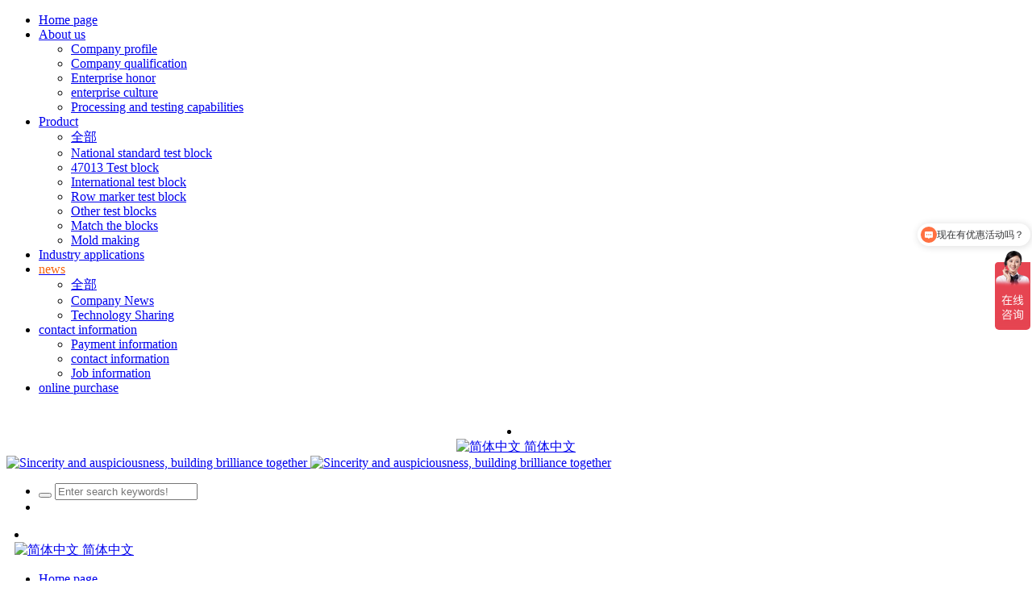

--- FILE ---
content_type: text/html;charset=UTF-8
request_url: https://www.rxndt.com/news/315-en.html
body_size: 11652
content:
<!DOCTYPE HTML>
<html class="oxh met-web">
<head>
<meta charset="utf-8">
<meta name="renderer" content="webkit">
<meta http-equiv="X-UA-Compatible" content="IE=edge,chrome=1">
<meta name="viewport" content="width=device-width,initial-scale=1.0,maximum-scale=1.0,minimum-scale=1.0,user-scalable=0,minimal-ui">
<meta name="format-detection" content="telephone=no">
<title>The company successfully passed the GB/T29490-2013 intellectual property management system certification-Company News-Shandong Ruixiang Mould Co., Ltd. - Official website</title>
<meta name="description" content="2018年12月24日-25日中知（北京）认证有限公司知识产权管理体系外审专家组一行两人来公司进行认证审核，通过两天紧张的审核，专家组对公司的整体发展及知识产权管理工作给与肯定，同时对知识产权管理工作提出了宝贵的建议，经过专家组讨论，一致认为公司知识产权管理工作符合标准要求。该体系的顺利通过有利于进一步规范和加强公司知识产权管理，保护和利用知识产权，鼓励发明创造，促进科技创新，提高公司核心竞争力。">
<meta name="keywords" content="Test block,Shandong Ruixiang Mold Co., Ltd., flaw detection test block, ultrasonic test block, non-destructive testing test block,test block production,test block manufacturer">
<meta name="generator" content="MetInfo V8.1" data-variable="../|en|cn|mui891|2|127|315" data-user_name="">
<link href="../favicon.ico?1714899001" rel="shortcut icon" type="image/x-icon">
<link rel="stylesheet" type="text/css" href="../public/third-party/web/basic.css?1762158754">
<link rel="stylesheet" type="text/css" href="../public/web/css/metinfo.css?1762158754">
<link rel="stylesheet" type="text/css" href="../templates/mui891/cache/shownews_en.css?1767833248">
<script>
var _hmt = _hmt || [];
(function() {
  var hm = document.createElement("script");
  hm.src = "https://hm.baidu.com/hm.js?8e5ccd7179678dd6d8f4353e28f30d5f";
  var s = document.getElementsByTagName("script")[0]; 
  s.parentNode.insertBefore(hm, s);
})();
</script>

<script>
var _hmt = _hmt || [];
(function() {
  var hm = document.createElement("script");
  hm.src = "https://hm.baidu.com/hm.js?98b602e99f38729f50ef156d25395bfc";
  var s = document.getElementsByTagName("script")[0]; 
  s.parentNode.insertBefore(hm, s);
})();
</script>

<!-- 以下为屏蔽代码-->
<script language="Javascript"> 
document.οncοntextmenu=new Function("event.returnValue=false"); 
document.onselectstart=new Function("event.returnValue=false"); 
</script>
<link rel="canonical" href="https://www.rxndt.com/news/315-en.html">
<style>
body{
    background-color:#ffffff !important;
}
</style>
<script>(function(){var t=navigator.userAgent;(t.indexOf("rv:11")>=0||t.indexOf("MSIE 10")>=0)&&document.write("<script src=\"../public/third-party/html5shiv/html5shiv.min.js\"><\/script>")})();</script>
</head>
<!--[if lte IE 9]>
<div class="text-xs-center m-b-0 bg-blue-grey-100 alert">
    <button type="button" class="close" aria-label="Close" data-dismiss="alert">
        <span aria-hidden="true">×</span>
    </button>
    You are using a obsolete browser. Please upgrade your browser  to enhance your experience.</div>
<![endif]-->
<body >

          <body class="met-navfixed">
  <header class='met-head navbar-fixed-top' m-id='1' m-type='head_nav'">
    <div id="met_mob_nav_container" class="head_nav_met_28_2_1">
        <ul class="ul1">
            <li class="search clearfix">
                <span class="prev w080">
                <a id="word_home_" href='../index-en.html' title='Home page'>Home page</a>
                </span>
                <div id="met_mob_nav_close">
                    <i class="icon wb-close"></i>
                </div>
            </li>
                                    <li class="met_hasmore min_nav" data-index="0">
                <a   href="javascript:;" title="About us" target='_self'>
                      <span style=''>About us</span>                    <i class="icon wb-chevron-down"></i>
                </a>
                                  <ul class="ul2">
                                                                  <li>
                            <a   href="../about/104-en.html" title="Company profile" target='_self'>
                                  <span style=''>Company profile</span>                            </a>
                                                      </li>
                                            <li>
                            <a   href="../about/105-en.html" title="Company qualification" target='_self'>
                                  <span style=''>Company qualification</span>                            </a>
                                                      </li>
                                            <li>
                            <a   href="../about/106-en.html" title="Enterprise honor" target='_self'>
                                  <span style=''>Enterprise honor</span>                            </a>
                                                      </li>
                                            <li>
                            <a   href="../about/107-en.html" title="enterprise culture" target='_self'>
                                  <span style=''>enterprise culture</span>                            </a>
                                                      </li>
                                            <li>
                            <a   href="../about/108-en.html" title="Processing and testing capabilities" target='_self'>
                                  <span style=''>Processing and testing capabilities</span>                            </a>
                                                      </li>
                                    </ul>
                            </li>
                                    <li class="met_hasmore min_nav" data-index="1">
                <a   href="javascript:;" title="Product" target='_self'>
                      <span style=''>Product</span>                    <i class="icon wb-chevron-down"></i>
                </a>
                                  <ul class="ul2">
                                          <li>
                        <a href="../product/list-109-en.html" target='_self' title="Product">全部</a>
                    </li>
                                                                <li>
                            <a   href="../product/list-113-en.html" title="National standard test block" target='_self'>
                                  <span style=''>National standard test block</span>                            </a>
                                                      </li>
                                            <li>
                            <a   href="../product/list-112-en.html" title="47013 Test block" target='_self'>
                                  <span style=''>47013 Test block</span>                            </a>
                                                      </li>
                                            <li>
                            <a   href="../product/list-111-en.html" title="International test block" target='_self'>
                                  <span style=''>International test block</span>                            </a>
                                                      </li>
                                            <li>
                            <a   href="../product/list-110-en.html" title="Row marker test block" target='_self'>
                                  <span style=''>Row marker test block</span>                            </a>
                                                      </li>
                                            <li>
                            <a   href="../product/list-114-en.html" title="Other test blocks" target='_self'>
                                  <span style=''>Other test blocks</span>                            </a>
                                                      </li>
                                            <li>
                            <a   href="../product/list-115-en.html" title="Match the blocks" target='_self'>
                                  <span style=''>Match the blocks</span>                            </a>
                                                      </li>
                                            <li>
                            <a   href="../product/list-116-en.html" title="Mold making" target='_blank'>
                                  <span style=''>Mold making</span>                            </a>
                                                      </li>
                                    </ul>
                            </li>
                                    <li class="met_nomore min_nav" data-index="2">
                <a   href="../industry/list-117-en.html" title="Industry applications" target='_self'>
                      <span style=''>Industry applications</span>                    <i class="icon wb-chevron-right"></i>
                </a>
                              </li>
                                    <li class="met_hasmore min_nav" data-index="3">
                <a   href="javascript:;" title="news" target='_self'>
                      <span style='color:#f7630d ;'>news</span>                    <i class="icon wb-chevron-down"></i>
                </a>
                                  <ul class="ul2">
                                          <li>
                        <a href="../news/list-126-en.html" target='_self' title="news">全部</a>
                    </li>
                                                                <li>
                            <a   href="../news/list-127-en.html" title="Company News" target='_self'>
                                  <span style=''>Company News</span>                            </a>
                                                      </li>
                                            <li>
                            <a   href="../news/list-128-en.html" title="Technology Sharing" target='_self'>
                                  <span style=''>Technology Sharing</span>                            </a>
                                                      </li>
                                    </ul>
                            </li>
                                    <li class="met_hasmore min_nav" data-index="4">
                <a   href="javascript:;" title="contact information" target='_self'>
                      <span style=''>contact information</span>                    <i class="icon wb-chevron-down"></i>
                </a>
                                  <ul class="ul2">
                                                                  <li>
                            <a   href="../contact/134-en.html" title="Payment information" target='_self'>
                                  <span style=''>Payment information</span>                            </a>
                                                      </li>
                                            <li>
                            <a   href="../contact/133-en.html" title="contact information" target='_self'>
                                  <span style=''>contact information</span>                            </a>
                                                      </li>
                                            <li>
                            <a   href="../job/list-135-en.html" title="Job information" target='_self'>
                                  <span style=''>Job information</span>                            </a>
                                                      </li>
                                    </ul>
                            </li>
                                    <li class="met_nomore min_nav" data-index="5">
                <a   href="https://www.ndtmall.cn" title="online purchase" target='_blank'>
                      <span style=''>online purchase</span>                    <i class="icon wb-chevron-right"></i>
                </a>
                              </li>
                    </ul>
        <div style="text-align:center; padding-top:20px;" class="minidiv">
                          <!-- 简繁体多语言 -->
                                                                        <li class="met-langlist nav-item vertical-align" m-id='lang' m-type='lang'>
                        <div class="inline-block dropdown ">
                                                                                                                            <a href="https://www.rxndt.com/" title="简体中文"    class="btn btn-outline btn-default btn-squared btn-lang">
                                                                                              <img src="../public/third-party/flag/cn.gif" alt="简体中文" style="max-width:100%;">
                                                                <span >简体中文</span>
                                  </a>                                                                                                                                                                         </div>
                    </li>
                            <!-- 简繁体多语言 -->
        </div>
    </div>
    </div>
    <div id="container" class="head_nav_met_28_2_1">
                      <h3 hidden>Shandong Ruixiang Mould Co., Ltd. - Official website</h3>
                <div id="met_masthead" class="clearfix">
            <div id="met_masthead_wrap">
                <div id="met_subinfo" class="lg-container clearfix hidden-sm hidden-xs">
                </div>
                <div id="met_global_nav" class="lg-container" style="min-height:40px; height:auto;">
                    <nav class="clearfix">
                        <div id="met_logo">
                            <a href="../index-en.html" title="Shandong Ruixiang Mould Co., Ltd. - Official website">
                                <img src="https://rxndt.com/upload/202404/1712135033.png" alt="Sincerity and auspiciousness, building brilliance together" class="hidden-sm-down">
                                <img src="https://rxndt.com/upload/201911/1574215231.jpg" alt="Sincerity and auspiciousness, building brilliance together" class="hidden-md-up">
                            </a>
                        </div>
                        <div class="met_masthead_rightside">
                            <ul class="pull-left">
                                <li class="met_search dropdown">
                                    <a class="dropdown-toggle met-index-toggle" id="searchdropmenu">
                                        <i class="icon wb-search"></i>
                                    </a>
                                    <div id="met_search_box" aria-labelledby="searchdropmenu">
                                        <div class="triangle"></div>
                                                        <form method="get" class="page-search-form" role="search" action="../search/index.php?lang=en" m-id="search_global" m-type="nocontent">
            <input type="hidden" name="lang" value="en" />
            <input type="hidden" name="stype" value="1" />
            
            <div class="input-search input-search-dark form-group">
                <button type="submit" class="input-search-btn"><i class="icon wb-search" aria-hidden="true"></i></button>
                <input
                type="text"
                class="form-control input-lg"
                name="searchword"
                value=""
                placeholder="Enter search keywords!"
                required
                >
            </div>
        </form>                                    </div>
                                </li>
                                <li class="met_show_more visible-sm visible-xs" id="mob_menuitem">
                                    <a href="#">
                                        <i class="icon wb-menu"></i>
                                    </a>
                                </li>
                            </ul>
                            <div class="clearfix hidden-sm hidden-xs pull-left" style="margin-left:10px">
                                                                      <!-- 简繁体多语言 -->
                                                                                                                                                                        <li class="met-langlist nav-item vertical-align" m-id='lang' m-type='lang'>
                                                <div class="inline-block dropdown ">
                                                                                                                                                                                                                            <a href="https://www.rxndt.com/" title="简体中文"    class="btn btn-outline btn-default btn-squared btn-lang">
                                                                                                                                                                      <img src="../public/third-party/flag/cn.gif" alt="简体中文" style="max-width:100%;">
                                                                                                                <span >简体中文</span>
                                                          </a>                                                                                                                                                                                                                                                                                                                        </div>
                                            </li>
                                        
                                    <!-- 简繁体多语言 -->
                            </div>
                        </div>
                                                  
                        <ul class="nav_ul met_masthead_cata hidden-sm hidden-xs">
                            <li>
                                <a href='../index-en.html' title='Home page'
                                class="
                                  " id="word_home_"
                            >Home page</a>
                            </li>
                                                        <li>
                                <a data-menutype="megamenu" target='_self' data-section="metmm_103" href="../about/104-en.html" title="About us" class="">
                                      <span style=''>About us</span>                                </a>
                            </li>
                                                        <li>
                                <a data-menutype="megamenu" target='_self' data-section="metmm_109" href="../product/list-109-en.html" title="Product" class="">
                                      <span style=''>Product</span>                                </a>
                            </li>
                                                        <li>
                                <a data-menutype="megamenu" target='_self' data-section="metmm_117" href="../industry/list-117-en.html" title="Industry applications" class="">
                                      <span style=''>Industry applications</span>                                </a>
                            </li>
                                                        <li>
                                <a data-menutype="megamenu" target='_self' data-section="metmm_126" href="../news/list-126-en.html" title="news" class="active">
                                      <span style='color:#f7630d ;'>news</span>                                </a>
                            </li>
                                                        <li>
                                <a data-menutype="megamenu" target='_self' data-section="metmm_132" href="../contact/134-en.html" title="contact information" class="">
                                      <span style=''>contact information</span>                                </a>
                            </li>
                                                        <li>
                                <a data-menutype="megamenu" target='_blank' data-section="metmm_137" href="https://www.ndtmall.cn" title="online purchase" class="">
                                      <span style=''>online purchase</span>                                </a>
                            </li>
                                                    </ul>
                    </nav>
                </div>
            </div>
            <div id="met_global_nav_content">
                <div class="lg-container" >
                                            
                        <!-- about一级 -->
                                                      <div class="met_menu_section" data-section="metmm_103">
                                <div class="row">
                                                                                                                                                    <div class="width_sty met_box_wrap   " style="width:20%">
                                            <h3>
                                                <a class="twobox_" href="../about/104-en.html" title="Company profile" target='_self'>
                                                    Company profile                                                </a>
                                            </h3>
                                            <a href="../about/104-en.html" title="Company profile" target='_self' class="clearfix db">
                                                <img alt="Company profile" title="Company profile" class="img-responsive left-block met_nav_img mb12" src="https://rxndt.com/upload/202211/1668220562.png">
                                                <p class="mb15">Shandong Ruixiang Mold Co., Ltd. originated in 1966. The company is a national high-tech enterprise and an ISO certified enterprise with three systems of quality, environment, and occupational health and safety management</p>
                                            </a>
                                            <a href="../about/104-en.html" title="Company profile" class="met_btn" target='_self'>查看更多 ></a>
                                        </div>
                                                                                                                                                    <div class="width_sty met_box_wrap   " style="width:20%">
                                            <h3>
                                                <a class="twobox_" href="../about/105-en.html" title="Company qualification" target='_self'>
                                                    Company qualification                                                </a>
                                            </h3>
                                            <a href="../about/105-en.html" title="Company qualification" target='_self' class="clearfix db">
                                                <img alt="Company qualification" title="Company qualification" class="img-responsive left-block met_nav_img mb12" src="https://rxndt.com/upload/202211/1668221691.png">
                                                <p class="mb15">Qualification of Shandong Ruixiang Mold Co., Ltd.</p>
                                            </a>
                                            <a href="../about/105-en.html" title="Company qualification" class="met_btn" target='_self'>查看更多 ></a>
                                        </div>
                                                                                                                                                    <div class="width_sty met_box_wrap   " style="width:20%">
                                            <h3>
                                                <a class="twobox_" href="../about/106-en.html" title="Enterprise honor" target='_self'>
                                                    Enterprise honor                                                </a>
                                            </h3>
                                            <a href="../about/106-en.html" title="Enterprise honor" target='_self' class="clearfix db">
                                                <img alt="Enterprise honor" title="Enterprise honor" class="img-responsive left-block met_nav_img mb12" src="https://rxndt.com/upload/202211/1668220969.png">
                                                <p class="mb15">、、</p>
                                            </a>
                                            <a href="../about/106-en.html" title="Enterprise honor" class="met_btn" target='_self'>查看更多 ></a>
                                        </div>
                                                                                                                                                    <div class="width_sty met_box_wrap   " style="width:20%">
                                            <h3>
                                                <a class="twobox_" href="../about/107-en.html" title="enterprise culture" target='_self'>
                                                    enterprise culture                                                </a>
                                            </h3>
                                            <a href="../about/107-en.html" title="enterprise culture" target='_self' class="clearfix db">
                                                <img alt="enterprise culture" title="enterprise culture" class="img-responsive left-block met_nav_img mb12" src="https://rxndt.com/upload/202211/1668157492.jpg">
                                                <p class="mb15">Enterprise management philosophy: people-oriented, loyal and trustworthy, pragmatic and hardworking, pioneering and innovative Enterprise spirit: integrity, innovation, cooperation, and win-win</p>
                                            </a>
                                            <a href="../about/107-en.html" title="enterprise culture" class="met_btn" target='_self'>查看更多 ></a>
                                        </div>
                                                                                                                                                    <div class="width_sty met_box_wrap   " style="width:20%">
                                            <h3>
                                                <a class="twobox_" href="../about/108-en.html" title="Processing and testing capabilities" target='_self'>
                                                    Processing and testing capabilities                                                </a>
                                            </h3>
                                            <a href="../about/108-en.html" title="Processing and testing capabilities" target='_self' class="clearfix db">
                                                <img alt="Processing and testing capabilities" title="Processing and testing capabilities" class="img-responsive left-block met_nav_img mb12" src="https://rxndt.com/upload/202211/1668221820.png">
                                                <p class="mb15">Hole defect processing capacity: As a professional test block production enterprise, our company has all kinds of processing equipment, can process a variety of aperture flat bottom holes, sharp holes, ball holes, through holes, the minimum aperture can be processed at present&phi;0.1mmaperture
&Phi;0.1&Phi;0.2&Phi;0.3&Phi;0.4&Phi;0.5~0.7Hole depth
1.6mm18mm35mm70mm120mmaperture
&Phi;0.8&Phi;1&Phi;1.5&Phi;2&Phi;3Hole depth
140mm194mm200mm290mm290mm</p>
                                            </a>
                                            <a href="../about/108-en.html" title="Processing and testing capabilities" class="met_btn" target='_self'>查看更多 ></a>
                                        </div>
                                                                    </div>
                            </div>
                            <!-- 产品模块下拉 -->
                                                                    
                        <!-- about一级 -->
                                                      <div class="met_menu_section" data-section="metmm_109">
                                <div class="row">
                                                                                                                                        <div class="width_sty   " style="width:14.285714285714%">
                                        <div class="met_box_wrap text-center">
                                            <h3>
                                                <a class="twobox_" href="../product/list-113-en.html" title="National standard test block" target='_self'>
                                                    National standard test block                                                </a>
                                            </h3>
                                                                                        <a href="../product/293-en.html" title="Longitudinal wave sensitivity test block - test block - flaw detection test block - ultrasonic test block" target=_self>
                                                <div>
                                                    <img alt="Longitudinal wave sensitivity test block - test block - flaw detection test block - ultrasonic test block" class="img-responsive center-block met_nav_img" data-img="https://rxndt.com/upload/202210/1665028016.JPG" />
                                                </div>
                                                <h4>Longitudinal wave sensitivity test block - test block - flaw detection test block - ultrasonic test block</h4>
                                            </a>
                                                                                        <a href="../product/list-113-en.html" title="National standard test block" class="met_btn" target='_self'>查看更多 ></a>
                                        </div>
                                    </div>
                                                                                                                                            <div class="width_sty   " style="width:14.285714285714%">
                                        <div class="met_box_wrap text-center">
                                            <h3>
                                                <a class="twobox_" href="../product/list-112-en.html" title="47013 Test block" target='_self'>
                                                    47013 Test block                                                </a>
                                            </h3>
                                                                                        <a href="../product/263-en.html" title="CSK-ⅠA test block  - NB/T47013 Standard test block for ultrasonic inspection of pressure equipment" target=_self>
                                                <div>
                                                    <img alt="CSK-ⅠA test block  - NB/T47013 Standard test block for ultrasonic inspection of pressure equipment" class="img-responsive center-block met_nav_img" data-img="https://rxndt.com/upload/202212/1669943917.png" />
                                                </div>
                                                <h4>CSK-ⅠA test block  - NB/T47013 Standard test block for ultrasonic inspection of pressure equipment</h4>
                                            </a>
                                                                                        <a href="../product/list-112-en.html" title="47013 Test block" class="met_btn" target='_self'>查看更多 ></a>
                                        </div>
                                    </div>
                                                                                                                                            <div class="width_sty   " style="width:14.285714285714%">
                                        <div class="met_box_wrap text-center">
                                            <h3>
                                                <a class="twobox_" href="../product/list-111-en.html" title="International test block" target='_self'>
                                                    International test block                                                </a>
                                            </h3>
                                                                                        <a href="../product/234-en.html" title="IIW2 test block,V2 test block,horn test block,international standard test block" target=_self>
                                                <div>
                                                    <img alt="IIW2 test block,V2 test block,horn test block,international standard test block" class="img-responsive center-block met_nav_img" data-img="https://rxndt.com/upload/202212/1671001555.jpg" />
                                                </div>
                                                <h4>IIW2 test block,V2 test block,horn test block,international standard test block</h4>
                                            </a>
                                                                                        <a href="../product/list-111-en.html" title="International test block" class="met_btn" target='_self'>查看更多 ></a>
                                        </div>
                                    </div>
                                                                                                                                            <div class="width_sty   " style="width:14.285714285714%">
                                        <div class="met_box_wrap text-center">
                                            <h3>
                                                <a class="twobox_" href="../product/list-110-en.html" title="Row marker test block" target='_self'>
                                                    Row marker test block                                                </a>
                                            </h3>
                                                                                        <a href="../product/227-en.html" title="CS-1-5# Railway standard test block" target=_self>
                                                <div>
                                                    <img alt="CS-1-5# Railway standard test block" class="img-responsive center-block met_nav_img" data-img="https://rxndt.com/upload/202212/1671178278.JPG" />
                                                </div>
                                                <h4>CS-1-5# Railway standard test block</h4>
                                            </a>
                                                                                        <a href="../product/list-110-en.html" title="Row marker test block" class="met_btn" target='_self'>查看更多 ></a>
                                        </div>
                                    </div>
                                                                                                                                            <div class="width_sty   " style="width:14.285714285714%">
                                        <div class="met_box_wrap text-center">
                                            <h3>
                                                <a class="twobox_" href="../product/list-114-en.html" title="Other test blocks" target='_self'>
                                                    Other test blocks                                                </a>
                                            </h3>
                                                                                        <a href="../product/334-en.html" title="Test block for eddy current testing" target=_self>
                                                <div>
                                                    <img alt="Test block for eddy current testing" class="img-responsive center-block met_nav_img" data-img="https://rxndt.com/upload/201811/1542436017.png" />
                                                </div>
                                                <h4>Test block for eddy current testing</h4>
                                            </a>
                                                                                        <a href="../product/list-114-en.html" title="Other test blocks" class="met_btn" target='_self'>查看更多 ></a>
                                        </div>
                                    </div>
                                                                                                                                            <div class="width_sty   " style="width:14.285714285714%">
                                        <div class="met_box_wrap text-center">
                                            <h3>
                                                <a class="twobox_" href="../product/list-115-en.html" title="Match the blocks" target='_self'>
                                                    Match the blocks                                                </a>
                                            </h3>
                                                                                        <a href="../product/337-en.html" title="Plate butt weld test block - Training assessment - Non-destructive testing - Flaw detection" target=_self>
                                                <div>
                                                    <img alt="Plate butt weld test block - Training assessment - Non-destructive testing - Flaw detection" class="img-responsive center-block met_nav_img" data-img="https://rxndt.com/upload/202211/1668241097.png" />
                                                </div>
                                                <h4>Plate butt weld test block - Training assessment - Non-destructive testing - Flaw detection</h4>
                                            </a>
                                                                                        <a href="../product/list-115-en.html" title="Match the blocks" class="met_btn" target='_self'>查看更多 ></a>
                                        </div>
                                    </div>
                                                                                                                                            <div class="width_sty   " style="width:14.285714285714%">
                                        <div class="met_box_wrap text-center">
                                            <h3>
                                                <a class="twobox_" href="../product/list-116-en.html" title="Mold making" target='_blank'>
                                                    Mold making                                                </a>
                                            </h3>
                                                                                        <a href="../product/356-en.html" title="Heat treatment _ Annealing _ Normalizing _ quenching _ tempering - Shandong Jining mold Factory" target=_self>
                                                <div>
                                                    <img alt="Heat treatment _ Annealing _ Normalizing _ quenching _ tempering - Shandong Jining mold Factory" class="img-responsive center-block met_nav_img" data-img="https://rxndt.com/upload/202212/1669963932.jpg" />
                                                </div>
                                                <h4>Heat treatment _ Annealing _ Normalizing _ quenching _ tempering - Shandong Jining mold Factory</h4>
                                            </a>
                                                                                        <a href="../product/list-116-en.html" title="Mold making" class="met_btn" target='_blank'>查看更多 ></a>
                                        </div>
                                    </div>
                                                                    </div>
                            </div>
                            <!--  -->
                                                                    
                        <!-- about一级 -->
                                                      <div class="met_menu_section" data-section="metmm_117">
                                <div class="row">
                                                                </div>
                            </div>
                                                                    
                        <!-- about一级 -->
                                                      <div class="met_menu_section" data-section="metmm_126">
                                <div class="row">
                                                                                                                                        <div class="width_sty met_box_wrap   " style="width:50%">
                                        <h3>
                                            <a class="twobox_" href="../news/list-127-en.html" title="Company News" target='_self'>Company News</a>
                                        </h3>
                                        <ul>
                                                                                        <li>
                                                <a href="../news/449-en.html" target="_blank" title="Meet the ultrasonic event to welcome the test Hongru hospitable Ruixiang people smile to welcome the four world guests 2023 Chinese Society of Mechanical Engineering nondestructive testing branch ultr" target=_self>Meet the ultrasonic event to welcome the test Hongru hospitable Ruixiang people smile to welcome the four world guests 2023 Chinese Society of Mechanical Engineering nondestructive testing branch ultr</a>
                                            </li>
                                                                                        <li>
                                                <a href="../news/451-en.html" target="_blank" title="2023 China Society of Mechanical Engineering Non-destructive Testing Branch personnel qualification certification Conference was successfully held in Jining, Shandong Province" target=_self>2023 China Society of Mechanical Engineering Non-destructive Testing Branch personnel qualification certification Conference was successfully held in Jining, Shandong Province</a>
                                            </li>
                                                                                        <li>
                                                <a href="../news/454-en.html" target="_blank" title="CGN Non-destructive Testing Skills Competition-Youth Skills Training Base (Non-destructive Testing) "unveiling ceremony was successfully held in our company" target=_self>CGN Non-destructive Testing Skills Competition-Youth Skills Training Base (Non-destructive Testing) "unveiling ceremony was successfully held in our company</a>
                                            </li>
                                                                                        <li>
                                                <a href="../news/450-en.html" target="_blank" title="School-enterprise cooperation and win-win future Ruixiang Changhang continue the leading edge" target=_self>School-enterprise cooperation and win-win future Ruixiang Changhang continue the leading edge</a>
                                            </li>
                                                                                        <li>
                                                <a href="../news/442-en.html" target="_blank" title="Bring together the momentum of innovation and development to create a century-old Ruixiang brand" target=_self>Bring together the momentum of innovation and development to create a century-old Ruixiang brand</a>
                                            </li>
                                                                                        <li class="mt15">
                                                <a href="../news/list-127-en.html" title="Company News" class="met_btn" target='_self'>查看更多 ></a>
                                            </li>
                                        </ul>
                                    </div>
                                                                                                                                        <div class="width_sty met_box_wrap   " style="width:50%">
                                        <h3>
                                            <a class="twobox_" href="../news/list-128-en.html" title="Technology Sharing" target='_self'>Technology Sharing</a>
                                        </h3>
                                        <ul>
                                                                                        <li>
                                                <a href="../news/476-en.html" target="_blank" title="Types and functions of non-destructive testing ultrasonic testing test blocks" target=_self>Types and functions of non-destructive testing ultrasonic testing test blocks</a>
                                            </li>
                                                                                        <li>
                                                <a href="../news/490-en.html" target="_blank" title="A set of good mold acceptance criteria" target=_self>A set of good mold acceptance criteria</a>
                                            </li>
                                                                                        <li>
                                                <a href="../news/489-en.html" target="_blank" title="Five kinds of non-destructive testing methods for mold materials" target=_self>Five kinds of non-destructive testing methods for mold materials</a>
                                            </li>
                                                                                        <li>
                                                <a href="../news/488-en.html" target="_blank" title="Forging test block and cooling technology of titanium alloy" target=_self>Forging test block and cooling technology of titanium alloy</a>
                                            </li>
                                                                                        <li>
                                                <a href="../news/464-en.html" target="_blank" title="Processing of large size steel plate test block" target=_self>Processing of large size steel plate test block</a>
                                            </li>
                                                                                        <li class="mt15">
                                                <a href="../news/list-128-en.html" title="Technology Sharing" class="met_btn" target='_self'>查看更多 ></a>
                                            </li>
                                        </ul>
                                    </div>
                                                                </div>
                            </div>
                                                                    
                        <!-- about一级 -->
                                                      <div class="met_menu_section" data-section="metmm_132">
                                <div class="row">
                                                                                                                                                    <div class="width_sty met_box_wrap   " style="width:33.333333333333%">
                                            <h3>
                                                <a class="twobox_" href="../contact/134-en.html" title="Payment information" target='_self'>
                                                    Payment information                                                </a>
                                            </h3>
                                            <a href="../contact/134-en.html" title="Payment information" target='_self' class="clearfix db">
                                                <img alt="Payment information" title="Payment information" class="img-responsive left-block met_nav_img mb12" src="../upload/202211/1668236427.jpeg">
                                                <p class="mb15">付款账号及开票信息
单位名称：山东瑞祥模具有限公司
单位税号：9137 0800 7903 7657 0W
单位地址：济宁经济技术开发区0537-6988480
单位开户行：交通银行济宁分行营业部 3783 0103 0018 1700 35066</p>
                                            </a>
                                            <a href="../contact/134-en.html" title="Payment information" class="met_btn" target='_self'>查看更多 ></a>
                                        </div>
                                                                                                                                                    <div class="width_sty met_box_wrap   " style="width:33.333333333333%">
                                            <h3>
                                                <a class="twobox_" href="../contact/133-en.html" title="contact information" target='_self'>
                                                    contact information                                                </a>
                                            </h3>
                                            <a href="../contact/133-en.html" title="contact information" target='_self' class="clearfix db">
                                                <img alt="contact information" title="contact information" class="img-responsive left-block met_nav_img mb12" src="https://rxndt.com/upload/202211/1668232855.png">
                                                <p class="mb15">Nondestructive testingmouldphone：0537-6988486、6988490、6988482fax：0537-6988488 Special equipment industry, nuclear power industry, natural defect welding test plate： Meng Fanbaomobile phone：13793760618，QQ：5257</p>
                                            </a>
                                            <a href="../contact/133-en.html" title="contact information" class="met_btn" target='_self'>查看更多 ></a>
                                        </div>
                                                                                                                                                    <div class="width_sty met_box_wrap   " style="width:33.333333333333%">
                                            <h3>
                                                <a class="twobox_" href="../job/list-135-en.html" title="Job information" target='_self'>
                                                    Job information                                                </a>
                                            </h3>
                                            <a href="../job/list-135-en.html" title="Job information" target='_self' class="clearfix db">
                                                <img alt="Job information" title="Job information" class="img-responsive left-block met_nav_img mb12" src="https://rxndt.com/upload/202211/1668236253.jpg">
                                                <p class="mb15"></p>
                                            </a>
                                            <a href="../job/list-135-en.html" title="Job information" class="met_btn" target='_self'>查看更多 ></a>
                                        </div>
                                                                    </div>
                            </div>
                            <!-- 产品模块下拉 -->
                                                                    
                        <!-- about一级 -->
                                                              </div>
            </div>
        </div>
    </div>
</header>

                                      <!-- 内页 -->
            <div class="banner_met_36_4_62 page-bg"  m-id='62' m-type="banner">
                                                 <div class="slick-slide" data-count="1">
                    <img class="cover-image" src="https://rxndt.com/upload/202312/1701826466.png" srcset='https://rxndt.com/upload/thumb_src/x_767/1701826466.png 767w,https://rxndt.com/upload/202312/1701826466.png' sizes="(max-width: 767px) 767px" alt="" data-height='0|0|0' data-fade="true"
                    data-autoplayspeed=4000>
                    <div class="banner-text" data-position="p-4|p-4" met-imgmask>
                        <div class='container'>
                            <div class='banner-text-con'>
                                <div>
                                <h3 class="animation-fade font-weight-500    " style="color:;font-size:px;"></h3>
                                                                <p class="animation-fade   "  style='color:;font-size:px;'></p>
                                                                <div class="m-t-15 animation-slide-bottom banner-btn">
                                                                       </div>
                              </div>
                        </div>
                    </div>
                                          </div>
                </div>
                            </div>
            

        <div class="location_met_16_1_13 met-crumbs" m-id='13'>
	<div class="container">
		<div class="row">
			<ol class="breadcrumb m-b-0 subcolumn-crumbs">
				<li class='breadcrumb-item'>
					<a href="../index-en.html" title="Home page"><em  class='icon wb-home'></em> Home page</a>
				</li>
				        					  						<li class='breadcrumb-item'>
							<a href="../news/list-126-en.html" title="news" class=''>news</a>
						</li>
														  						<li class='breadcrumb-item'>
							<a href="../news/list-127-en.html" title="Company News" class=''>Company News</a>
						</li>
														  							</ol>
		</div>
	</div>
</div>

        <main class="news_list_detail_met_16_1_37 met-shownews animsition   left">
	<div class="container">
		<div class="row sm0">
		                                <div class="col-md-9 met-shownews-body" m-id='37'>
                    <div class="row">
                    					<section class="details-title border-bottom1">
						<h1 class='m-0'>The company successfully passed the GB/T29490-2013 intellectual property management system certification</h1>
						<div class="info font-weight-300">
							<span>2023-11-23 14:33:15</span>
                                                                							<span>
    								<i class="icon wb-eye m-r-5" aria-hidden="true"></i>
    								<script type='text/javascript' class='met_hits' data-hits='630' src="../hits/?lang=en&type=news&vid=315&list=0"></script>    							</span>
                            						</div>
					</section>
					<section class="met-editor clearfix">
						<p>From December 24 to 25, 2018, Zhongzhi (Beijing) Certification Co., LTD. Intellectual property management system external audit expert group of two people came to the company for certification audit, through two days of intense audit, the expert group affirmed the overall development of the company and intellectual property management work, and put forward valuable suggestions for intellectual property management work, after discussion by the expert group, Agreed that the company&#39;s intellectual property management work meets the standard requirements.</p><p><br/></p><p>The smooth adoption of the system is conducive to further standardizing and strengthening the company&#39;s intellectual property management, protecting and utilizing intellectual property rights, encouraging invention and creation, promoting scientific and technological innovation, and improving the company&#39;s core competitiveness. It also marks the road to standardized management of the company&#39;s intellectual property management. Combined with the company&#39;s original ISO9000 quality management system, the management essence of the double system will gradually integrate into the company&#39;s existing management system, better serve the company&#39;s production and business activities, and comprehensively improve the company&#39;s market competitiveness.</p><p style="margin-bottom: 0px; padding: 0px; max-width: 100%; clear: both; min-height: 1em; font-family: -apple-system-font, BlinkMacSystemFont, " helvetica="" pingfang="" hiragino="" sans="" microsoft="" yahei="" font-size:="" letter-spacing:="" text-align:="" white-space:="" text-indent:="" word-wrap:="" break-word=""><span style="margin: 0px; padding: 0px; max-width: 100%; text-indent: 2em; word-wrap: break-word !important;"></span><br/></p><p style="text-align:center"><span style="text-align:center;margin: 0px; padding: 0px; max-width: 100%; text-indent: 2em; word-wrap: break-word !important;"><img src="https://rxndt.com/upload/201901/1546821251950787.jpg" title="山东瑞祥模具有限公司|试块" alt="山东瑞祥模具有限公司|试块" width="900" height="700" style="width: 900px; height: 700px;" border="0" vspace="0" /></span></p><p style="text-align:center"><span style="text-align:center;margin: 0px; padding: 0px; max-width: 100%; text-indent: 2em; word-wrap: break-word !important;"><img src="https://rxndt.com/upload/201901/1546821452481955.jpg" title="山东瑞祥模具有限公司|试块" alt="山东瑞祥模具有限公司|试块" width="900" height="600" border="0" vspace="0" style="width: 900px; height: 600px;" /></span></p><p style="text-align:center"><span style="text-align:center;margin: 0px; padding: 0px; max-width: 100%; text-indent: 2em; word-wrap: break-word !important;"><img src="https://rxndt.com/upload/201901/1546821515119886.jpg" title="山东瑞祥模具有限公司|试块" alt="山东瑞祥模具有限公司|试块" width="900" height="700" border="0" vspace="0" style="width: 900px; height: 700px;" /></span></p><p style="text-align:center"><span style="text-align:center;margin: 0px; padding: 0px; max-width: 100%; text-indent: 2em; word-wrap: break-word !important;"><img src="https://rxndt.com/upload/201901/1546821719792129.jpg" title="山东瑞祥模具有限公司|试块" alt="山东瑞祥模具有限公司|试块" width="500" height="700" border="0" vspace="0" style="width: 500px; height: 700px;" /></span></p><p><br/></p>                    </section>
                                                                                                    					        <div class='met-page p-y-30 border-top1'>
            <div class="container p-t-30 ">
                <ul class="pagination block blocks-2 text-xs-center text-sm-left">
                    <li class='page-item m-b-0 '>
                        <a href='../news/319-en.html' title="Our company participated in the first annual meeting of Heilongjiang Nondestructive Testing Professional Committee" class='page-link text-truncate' data-before="Previous">
                            <span aria-hidden="true" class='hidden-xs-down'>Our company participated in the first annual meeting of Heilongjiang Nondestructive Testing Professional Committee</span>
                        </a>
                    </li>
                    <li class='page-item m-b-0 '>
                        <a href='../news/314-en.html' title="The company participated in the 2018 annual Conference of China Special Equipment Non-destructive testing institutions" class='page-link pull-xs-right text-truncate' data-before="Next">
                            <span aria-hidden="true" class='hidden-xs-down'>The company participated in the 2018 annual Conference of China Special Equipment Non-destructive testing institutions</span>
                        </a>
                    </li>
                </ul>
            </div>
        </div>
				</div>
        </div>
        
        			<div class="floats col-md-3 col-xs-12"   style="overflow: hidden;">
				<div class="row">
					<aside class="sidebar_met_21_1_49 met-sidebar panel-body m-b-0" boxmh-h m-id='49' m-type='nocontent'>
													  																	<div>
										<h2 class="sidebar-tile head-bg   bgpic">
											<a href="../news/list-126-en.html" title="news" class="  " target='_self'>
												news											</a>
										</h2>
										<ul class="sidebar-column ulstyle">
																							<li>
													  														<a href="../news/list-127-en.html" title="Company News" class='bars in'>Company News</a>
											        												</li>
																							<li>
													  														<a href="../news/list-128-en.html" title="Technology Sharing" class='bars '>Technology Sharing</a>
											        												</li>
																					</ul>
									</div>
																						  								<div>
									<h2 class="sidebar-tile">
										<span>
											recommend										</span>
									</h2>
									<div class="side-tel met-editor">
										<p style="white-space: normal; text-indent: 2em;"><span style="font-size: 14px;"></span></p><p>Shandong Ruixiang Mold Co., Ltd.</p><p>Service hotline: 0537-6988482</p><p>0537-6988486</p><p style="white-space: normal; text-indent: 2em;"><span style="font-size: 14px;"></span>0537- 6988490</p><p style="white-space: normal; text-indent: 2em;"><br/></p>									</div>
								</div>
														<div>
								<h2 class="sidebar-tile">
									<span>
										search									</span>
								</h2>
								<div class="sidebar_met_21_1_49-search">
				                                    <form method="get" class="page-search-form" role="search" action="../news/index.php?lang=en" m-id="search_column" m-type="nocontent">
            <input type="hidden" name="lang" value="en" />
            <input type="hidden" name="stype" value="3" />
            <input type="hidden" name="search" value="search" /><input type="hidden" name="class1" value="126" />
            <div class="input-search input-search-dark form-group">
                <button type="submit" class="input-search-btn"><i class="icon wb-search" aria-hidden="true"></i></button>
                <input
                type="text"
                class="form-control input-lg"
                name="content"
                value=""
                placeholder="Please enter the keywords you are interested in."
                required
                >
            </div>
        </form>			                   </div>
		                   </div>
					</aside>
				</div>
			</div>
        </div>
    </div>
</main>


          
        <footer class='foot_info_met_35_3_4 met-foot  border-top1' m-id='4' m-type='foot'>
	<div class="footer_widget_area">
		<div class="container">
		<div class="down_L col-lg-6  col-md-12 col-sm-12 col-xs-12">
                                                  <div class="col-lg-3 col-md-3 col-xs-6 list">
                        <h4 class='font-size-16 m-t-0 list'>
                         <a href="../about/104-en.html"  title="About us">  <span style=''>About us</span></a>
                        </h4>
                                                      <ul class='ulstyle m-b-0'>
                                                                    <li>
                                        <a href="../about/104-en.html"  title="Company profile" target='_self'>  <span style=''>Company profile</span></a>
                                    </li>
                                                                    <li>
                                        <a href="../about/105-en.html"  title="Company qualification" target='_self'>  <span style=''>Company qualification</span></a>
                                    </li>
                                                                    <li>
                                        <a href="../about/106-en.html"  title="Enterprise honor" target='_self'>  <span style=''>Enterprise honor</span></a>
                                    </li>
                                                                    <li>
                                        <a href="../about/107-en.html"  title="enterprise culture" target='_self'>  <span style=''>enterprise culture</span></a>
                                    </li>
                                                                    <li>
                                        <a href="../about/108-en.html"  title="Processing and testing capabilities" target='_self'>  <span style=''>Processing and testing capabilities</span></a>
                                    </li>
                                                            </ul>
                                            </div>
                                                                   <div class="col-lg-3 col-md-3 col-xs-6 list">
                        <h4 class='font-size-16 m-t-0 list'>
                         <a href="../product/list-109-en.html"  title="Product">  <span style=''>Product</span></a>
                        </h4>
                                                      <ul class='ulstyle m-b-0'>
                                                                    <li>
                                        <a href="../product/list-113-en.html"  title="National standard test block" target='_self'>  <span style=''>National standard test block</span></a>
                                    </li>
                                                                    <li>
                                        <a href="../product/list-112-en.html"  title="47013 Test block" target='_self'>  <span style=''>47013 Test block</span></a>
                                    </li>
                                                                    <li>
                                        <a href="../product/list-111-en.html"  title="International test block" target='_self'>  <span style=''>International test block</span></a>
                                    </li>
                                                                    <li>
                                        <a href="../product/list-110-en.html"  title="Row marker test block" target='_self'>  <span style=''>Row marker test block</span></a>
                                    </li>
                                                                    <li>
                                        <a href="../product/list-114-en.html"  title="Other test blocks" target='_self'>  <span style=''>Other test blocks</span></a>
                                    </li>
                                                                    <li>
                                        <a href="../product/list-115-en.html"  title="Match the blocks" target='_self'>  <span style=''>Match the blocks</span></a>
                                    </li>
                                                                    <li>
                                        <a href="../product/list-116-en.html"  title="Mold making" target='_self'>  <span style=''>Mold making</span></a>
                                    </li>
                                                            </ul>
                                            </div>
                                                                   <div class="col-lg-3 col-md-3 col-xs-6 list">
                        <h4 class='font-size-16 m-t-0 list'>
                         <a href="../news/list-126-en.html"  title="news">  <span style='color:#f7630d ;'>news</span></a>
                        </h4>
                                                      <ul class='ulstyle m-b-0'>
                                                                    <li>
                                        <a href="../news/list-127-en.html"  title="Company News" target='_self'>  <span style=''>Company News</span></a>
                                    </li>
                                                                    <li>
                                        <a href="../news/list-128-en.html"  title="Technology Sharing" target='_self'>  <span style=''>Technology Sharing</span></a>
                                    </li>
                                                            </ul>
                                            </div>
                                                                   <div class="col-lg-3 col-md-3 col-xs-6 list">
                        <h4 class='font-size-16 m-t-0 list'>
                         <a href="../contact/134-en.html"  title="contact information">  <span style=''>contact information</span></a>
                        </h4>
                                                      <ul class='ulstyle m-b-0'>
                                                                    <li>
                                        <a href="../contact/134-en.html"  title="Payment information" target='_self'>  <span style=''>Payment information</span></a>
                                    </li>
                                                                    <li>
                                        <a href="../contact/133-en.html"  title="contact information" target='_self'>  <span style=''>contact information</span></a>
                                    </li>
                                                                    <li>
                                        <a href="../job/list-135-en.html"  title="Job information" target='_self'>  <span style=''>Job information</span></a>
                                    </li>
                                                            </ul>
                                            </div>
                                                                                           		  </div>
		    <div class="down_R col-lg-6  col-md-12 col-sm-12 col-xs-12">
		    	<div class="r_fist col-lg-5">
		    	<div class="r_span" >
		    		<div class="top1">
			    		<p class="p1">Shandong Ruixiang Mold Co., Ltd.</p>
			    		<p class="p2">Integrity and professionalism</p>
			    		<p class="p3">rxndt.com</p>
		    		</div>
		    	</div>
		    	<div class="fx">
		    		  		    		<span class="span_lf"> </span>
		    	</div>
		    	</div>
		    	<div class="r_last col-lg-7">
		    		<div class="er_fist">
		    			 	 	    			  	 	    			   <img src="https://rxndt.com/upload/202211/1668143828.jpg" alt="$ui.er_descfistr" />
	 	    			     	 	    			   <p class="edesc">WeChat</p>
	 	    			  	 	    					    		</div>
		    			<div class="er_lasr">
		    			 	 	    			  	 	    			   <img src="https://rxndt.com/upload/202211/1668143714.jpg" alt="$ui.er_desclast" />
	 	    			     	 	    			    <p class="edesc">E-commerce</p>
	 	    			   	 	    					    		</div>
		    	</div>
		  </div>
		</div>
		   <!-- 底部信息 -->
        <div class="footer_copy_right">
            <div class="container mydibucontainer">
                <div class="met_lang_all mymet_lang_all">
                    <!-- 语言 -->
                                                                     <!-- 简繁体 -->
                                      </div>
                <p class="my_p">
                                          Shandong Ruixiang Mould Co., Ltd.                                                                                        Test blocks：05376988486/6988482/69888490 ，Mould：0537-6988485/6988481/6988468。                                                                  Shandong Ruixiang Mold - Official Website - Test Blocks - Ultrasonic Test Blocks - Flaw Detection Test Blocks - Jining Mold                                                                  <div class="imgmin">
                            <p style="text-align: center;"><a href="https://rxndt.com/about/38-cn.html" target="_blank" style="text-align:center;"><img src="https://rxndt.com/upload/202302/1676450395477079.jpg" title="" style="display: inline-block;"/></a>&nbsp; &nbsp;<a href="https://beian.miit.gov.cn/#/Integrated/index" target="_blank">鲁ICP备15018618号-1</a>&nbsp;&nbsp;&nbsp;<img src="https://rxndt.com/upload/202303/1678850513990782.png" data-width="20" data-height="20" style="display: inline-block;"/><a href="http://www.beian.gov.cn/portal/registerSystemInfo?recordcode=37087302000046" target="_blank">鲁公网安备 37087302000046号&nbsp;</a></p>                        </div>
                                    </p>
                <div class="powered_by_metinfo">
                    Powered by <b><a rel=nofollow href=http://www.metinfo.cn target=_blank>MetInfo 8.1</a></b> &copy;2008-2026 &nbsp;<a rel=nofollow href=http://www.metinfo.cn target=_blank>MetInfo Inc.</a>                </div>
            </div>
        </div>
	</div>
</footer>
  <div class="foot_info_met_35_3_4_bottom text-xs-center   " m-id='4' data-bg="|#ff7000|1" data-ifbotc="">
    <div class="main">
                    <div class="">
        <a href="tel:05376988486" class="item" target="_blank">
            <i class="fa fa-phone"></i>
            <span>电话咨询</span>
        </a>
    </div>
              <div class="">
        <a href="mailto:email@email.mt" class="item" target="_blank">
            <i class="fa fa-envelope"></i>
            <span>邮件咨询</span>
        </a>
    </div>
              <div class="">
        <a href="https://uri.amap.com/marker?position=112.941052,28.128617&name=长沙洋湖总经济区" class="item" target="_blank">
            <i class="fa fa-map-marker"></i>
            <span>在线地图</span>
        </a>
    </div>
              <div class="">
        <a href="http://wpa.qq.com/msgrd?v=3&uin=86098237&site=qq&menu=yes" class="item" target="_blank">
            <i class="fa fa-qq"></i>
            <span>QQ客服</span>
        </a>
    </div>
            </div>
</div>

        <button type="button" class="back_top_met_11_2_6   " hidden m-id='6' m-type='nocontent'>
<img src="https://rxndt.com/upload/202212/1670314351.png" alt="">
</button>

<input type="hidden" name="met_lazyloadbg" value="">
<script src="../cache/lang_json_en.js?1767833189"></script>
<script src="../public/third-party/web/basic.js?1728636743"></script>
<script src="../public/web/js/metinfo.js?1762158754" data-js_url="../templates/mui891/cache/shownews_en.js?1767833248" id="met-page-js"></script>
<script type="text/javascript">document.write(unescape("%3Cspan id='cnzz_stat_icon_1941498'%3E%3C/span%3E%3Cscript src='https://s4.cnzz.com/stat.php%3Fid%3D1941498%26show%3Dpic1' type='text/javascript'%3E%3C/script%3E"));</script>
<script>
(function(){
var src = "https://s.ssl.qhres2.com/ssl/ab77b6ea7f3fbf79.js";
document.write('<script src="' + src + '" id="sozz"><\/script>');
})();
</script><script src="https://www.rxndt.com/app/app/met_wx_share/web/templates/js/weixin.js"></script><script src="https://www.rxndt.com/app/app/met_wx_share/web/templates/js/met_wx_share.js"></script><script> 
                M.web_site = 'https://www.rxndt.com/';</script>
</body>
</html>

--- FILE ---
content_type: text/javascript;charset=utf-8
request_url: https://www.rxndt.com/hits/?lang=en&type=news&vid=315&list=0
body_size: 32
content:
document.write('631')